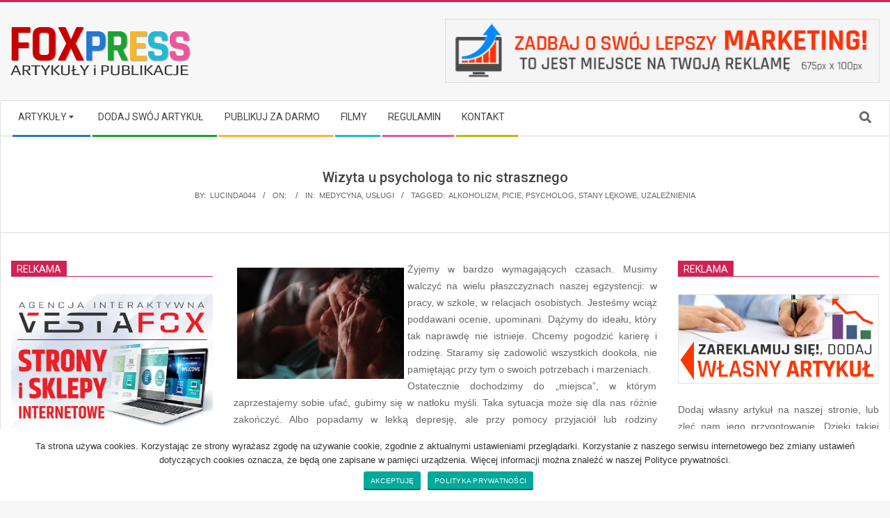

--- FILE ---
content_type: text/html; charset=UTF-8
request_url: http://foxpress.pl/uslugi/wizyta-u-psychologa-to-nic-strasznego/
body_size: 13824
content:
<!DOCTYPE html>
<html lang="pl-PL" class="no-js">

<head>
<meta charset="UTF-8" />
<title>Wizyta u psychologa to nic strasznego &#8211; FOXPRESS</title>
<meta name="viewport" content="width=device-width, initial-scale=1" />
<meta name="generator" content="Magazine Hoot 1.9.0" />
<link rel='dns-prefetch' href='//fonts.googleapis.com' />
<link rel='dns-prefetch' href='//s.w.org' />
<link rel="alternate" type="application/rss+xml" title="FOXPRESS &raquo; Kanał z wpisami" href="http://foxpress.pl/feed/" />
<link rel="alternate" type="application/rss+xml" title="FOXPRESS &raquo; Kanał z komentarzami" href="http://foxpress.pl/comments/feed/" />
<link rel="profile" href="http://gmpg.org/xfn/11" />
		<script>
			window._wpemojiSettings = {"baseUrl":"https:\/\/s.w.org\/images\/core\/emoji\/12.0.0-1\/72x72\/","ext":".png","svgUrl":"https:\/\/s.w.org\/images\/core\/emoji\/12.0.0-1\/svg\/","svgExt":".svg","source":{"concatemoji":"http:\/\/foxpress.pl\/wp-includes\/js\/wp-emoji-release.min.js?ver=5.4.18"}};
			/*! This file is auto-generated */
			!function(e,a,t){var n,r,o,i=a.createElement("canvas"),p=i.getContext&&i.getContext("2d");function s(e,t){var a=String.fromCharCode;p.clearRect(0,0,i.width,i.height),p.fillText(a.apply(this,e),0,0);e=i.toDataURL();return p.clearRect(0,0,i.width,i.height),p.fillText(a.apply(this,t),0,0),e===i.toDataURL()}function c(e){var t=a.createElement("script");t.src=e,t.defer=t.type="text/javascript",a.getElementsByTagName("head")[0].appendChild(t)}for(o=Array("flag","emoji"),t.supports={everything:!0,everythingExceptFlag:!0},r=0;r<o.length;r++)t.supports[o[r]]=function(e){if(!p||!p.fillText)return!1;switch(p.textBaseline="top",p.font="600 32px Arial",e){case"flag":return s([127987,65039,8205,9895,65039],[127987,65039,8203,9895,65039])?!1:!s([55356,56826,55356,56819],[55356,56826,8203,55356,56819])&&!s([55356,57332,56128,56423,56128,56418,56128,56421,56128,56430,56128,56423,56128,56447],[55356,57332,8203,56128,56423,8203,56128,56418,8203,56128,56421,8203,56128,56430,8203,56128,56423,8203,56128,56447]);case"emoji":return!s([55357,56424,55356,57342,8205,55358,56605,8205,55357,56424,55356,57340],[55357,56424,55356,57342,8203,55358,56605,8203,55357,56424,55356,57340])}return!1}(o[r]),t.supports.everything=t.supports.everything&&t.supports[o[r]],"flag"!==o[r]&&(t.supports.everythingExceptFlag=t.supports.everythingExceptFlag&&t.supports[o[r]]);t.supports.everythingExceptFlag=t.supports.everythingExceptFlag&&!t.supports.flag,t.DOMReady=!1,t.readyCallback=function(){t.DOMReady=!0},t.supports.everything||(n=function(){t.readyCallback()},a.addEventListener?(a.addEventListener("DOMContentLoaded",n,!1),e.addEventListener("load",n,!1)):(e.attachEvent("onload",n),a.attachEvent("onreadystatechange",function(){"complete"===a.readyState&&t.readyCallback()})),(n=t.source||{}).concatemoji?c(n.concatemoji):n.wpemoji&&n.twemoji&&(c(n.twemoji),c(n.wpemoji)))}(window,document,window._wpemojiSettings);
		</script>
		<style>
img.wp-smiley,
img.emoji {
	display: inline !important;
	border: none !important;
	box-shadow: none !important;
	height: 1em !important;
	width: 1em !important;
	margin: 0 .07em !important;
	vertical-align: -0.1em !important;
	background: none !important;
	padding: 0 !important;
}
</style>
	<link rel='stylesheet' id='wp-photo-text-slider-50-css'  href='http://foxpress.pl/wp-content/plugins/wp-photo-text-slider-50/wp-photo-text-slider-50.css?ver=5.4.18' media='all' />
<link rel='stylesheet' id='wp-block-library-css'  href='http://foxpress.pl/wp-includes/css/dist/block-library/style.min.css?ver=5.4.18' media='all' />
<link rel='stylesheet' id='contact-form-7-css'  href='http://foxpress.pl/wp-content/plugins/contact-form-7/includes/css/styles.css?ver=5.1.9' media='all' />
<link rel='stylesheet' id='cookie-notice-front-css'  href='http://foxpress.pl/wp-content/plugins/cookie-notice/css/front.min.css?ver=5.4.18' media='all' />
<link rel='stylesheet' id='pw-style-css'  href='http://foxpress.pl/wp-content/plugins/pisztu/style.css?ver=5.4.18' media='all' />
<link rel='stylesheet' id='thickbox.css-css'  href='http://foxpress.pl/wp-includes/js/thickbox/thickbox.css?ver=1.0' media='all' />
<link rel='stylesheet' id='responsiveslides-css'  href='http://foxpress.pl/wp-content/plugins/simple-responsive-slider/assets/css/responsiveslides.css?ver=5.4.18' media='all' />
<link rel='stylesheet' id='wp-date-remover-css'  href='http://foxpress.pl/wp-content/plugins/wp-date-remover/public/css/wp-date-remover-public.css?ver=1.0.0' media='all' />
<link rel='stylesheet' id='maghoot-google-fonts-css'  href='//fonts.googleapis.com/css?family=Roboto%3A400%2C500%2C700%7COswald%3A400%7COpen%2BSans%3A300%2C400%2C400i%2C500%2C600%2C700%2C700i%2C800&#038;subset=latin' media='all' />
<link rel='stylesheet' id='hybrid-gallery-css'  href='http://foxpress.pl/wp-content/themes/magazine-hoot/hybrid/css/gallery.min.css?ver=4.0.0' media='all' />
<link rel='stylesheet' id='font-awesome-css'  href='http://foxpress.pl/wp-content/themes/magazine-hoot/hybrid/extend/css/font-awesome.min.css?ver=5.0.10' media='all' />
<link rel='stylesheet' id='hybridextend-style-css'  href='http://foxpress.pl/wp-content/themes/magazine-hoot/style.min.css?ver=1.9.0' media='all' />
<style id='hybridextend-style-inline-css'>
.hgrid {max-width: 1380px;} a,.widget .view-all a:hover {color: #d22254;} a:hover {color: #9d193f;} .accent-typo,.cat-label {background: #d22254;color: #ffffff;} .cat-typo-112 {background: #2279d2;color: #ffffff;border-color: #2279d2;} .cat-typo-22 {background: #1aa331;color: #ffffff;border-color: #1aa331;} .cat-typo-173 {background: #f7b528;color: #ffffff;border-color: #f7b528;} .cat-typo-84 {background: #21bad5;color: #ffffff;border-color: #21bad5;} .cat-typo-256 {background: #ee559d;color: #ffffff;border-color: #ee559d;} .cat-typo-186 {background: #bcba08;color: #ffffff;border-color: #bcba08;} .cat-typo-62 {background: #2279d2;color: #ffffff;border-color: #2279d2;} .cat-typo-257 {background: #1aa331;color: #ffffff;border-color: #1aa331;} .cat-typo-63 {background: #f7b528;color: #ffffff;border-color: #f7b528;} .cat-typo-21 {background: #21bad5;color: #ffffff;border-color: #21bad5;} .cat-typo-1669 {background: #ee559d;color: #ffffff;border-color: #ee559d;} .cat-typo-215 {background: #bcba08;color: #ffffff;border-color: #bcba08;} .cat-typo-111 {background: #2279d2;color: #ffffff;border-color: #2279d2;} .cat-typo-64 {background: #1aa331;color: #ffffff;border-color: #1aa331;} .cat-typo-113 {background: #f7b528;color: #ffffff;border-color: #f7b528;} .cat-typo-20 {background: #21bad5;color: #ffffff;border-color: #21bad5;} .cat-typo-65 {background: #ee559d;color: #ffffff;border-color: #ee559d;} .cat-typo-123 {background: #bcba08;color: #ffffff;border-color: #bcba08;} .cat-typo-73 {background: #2279d2;color: #ffffff;border-color: #2279d2;} .cat-typo-122 {background: #1aa331;color: #ffffff;border-color: #1aa331;} .cat-typo-11 {background: #f7b528;color: #ffffff;border-color: #f7b528;} .cat-typo-66 {background: #21bad5;color: #ffffff;border-color: #21bad5;} .cat-typo-17 {background: #ee559d;color: #ffffff;border-color: #ee559d;} .cat-typo-13 {background: #bcba08;color: #ffffff;border-color: #bcba08;} .cat-typo-1 {background: #2279d2;color: #ffffff;border-color: #2279d2;} .cat-typo-184 {background: #1aa331;color: #ffffff;border-color: #1aa331;} .cat-typo-1092 {background: #f7b528;color: #ffffff;border-color: #f7b528;} .cat-typo-72 {background: #21bad5;color: #ffffff;border-color: #21bad5;} .cat-typo-14 {background: #ee559d;color: #ffffff;border-color: #ee559d;} .cat-typo-185 {background: #bcba08;color: #ffffff;border-color: #bcba08;} .cat-typo-12 {background: #2279d2;color: #ffffff;border-color: #2279d2;} .cat-typo-67 {background: #1aa331;color: #ffffff;border-color: #1aa331;} .cat-typo-1670 {background: #f7b528;color: #ffffff;border-color: #f7b528;} .cat-typo-68 {background: #21bad5;color: #ffffff;border-color: #21bad5;} .cat-typo-69 {background: #ee559d;color: #ffffff;border-color: #ee559d;} .cat-typo-183 {background: #bcba08;color: #ffffff;border-color: #bcba08;} .cat-typo-70 {background: #2279d2;color: #ffffff;border-color: #2279d2;} .cat-typo-71 {background: #1aa331;color: #ffffff;border-color: #1aa331;} .cat-typo-1439 {background: #f7b528;color: #ffffff;border-color: #f7b528;} .invert-typo {color: #ffffff;} .enforce-typo {background: #ffffff;} input[type="submit"], #submit, .button {background: #d22254;color: #ffffff;} input[type="submit"]:hover, #submit:hover, .button:hover, input[type="submit"]:focus, #submit:focus, .button:focus {background: #9d193f;color: #ffffff;} h1, h2, h3, h4, h5, h6, .title, .titlefont {text-transform: none;} body {background-color: #f7f7f7;border-color: #d22254;} #topbar, #main.main, #header-supplementary,.sub-footer {background: #ffffff;} #site-title {text-transform: uppercase;} .site-logo-with-icon #site-title i {font-size: 50px;} .site-logo-mixed-image img {max-width: 200px;} .site-title-line b, .site-title-line em, .site-title-line strong {color: #d22254;} .menu-items > li.current-menu-item > a, .menu-items > li.current-menu-ancestor > a, .menu-items > li:hover > a,.sf-menu ul li:hover > a, .sf-menu ul li.current-menu-ancestor > a, .sf-menu ul li.current-menu-item > a {color: #d22254;} .menu-highlight > li:nth-child(1) {color: #2279d2;border-color: #2279d2;} .menu-highlight > li:nth-child(2) {color: #1aa331;border-color: #1aa331;} .menu-highlight > li:nth-child(3) {color: #f7b528;border-color: #f7b528;} .menu-highlight > li:nth-child(4) {color: #21bad5;border-color: #21bad5;} .menu-highlight > li:nth-child(5) {color: #ee559d;border-color: #ee559d;} .menu-highlight > li:nth-child(6) {color: #bcba08;border-color: #bcba08;} .entry-footer .entry-byline {color: #d22254;} .more-link {border-color: #d22254;color: #d22254;} .more-link a {background: #d22254;color: #ffffff;} .more-link a:hover {background: #9d193f;color: #ffffff;} .lSSlideOuter .lSPager.lSpg > li:hover a, .lSSlideOuter .lSPager.lSpg > li.active a {background-color: #d22254;} .frontpage-area.module-bg-accent {background-color: #d22254;} .widget-title > span.accent-typo {border-color: #d22254;} .content-block-style3 .content-block-icon {background: #ffffff;} .content-block-icon i {color: #d22254;} .icon-style-circle, .icon-style-square {border-color: #d22254;} .content-block-column .more-link a {color: #d22254;} .content-block-column .more-link a:hover {color: #ffffff;} #infinite-handle span,.lrm-form a.button, .lrm-form button, .lrm-form button[type=submit], .lrm-form #buddypress input[type=submit], .lrm-form input[type=submit] {background: #d22254;color: #ffffff;}
</style>
<script src='http://foxpress.pl/wp-includes/js/jquery/jquery.js?ver=1.12.4-wp'></script>
<script src='http://foxpress.pl/wp-includes/js/jquery/jquery-migrate.min.js?ver=1.4.1'></script>
<script src='http://foxpress.pl/wp-content/plugins/wp-photo-text-slider-50/js/jquery.cycle.all.latest.js?ver=5.4.18'></script>
<script src='http://foxpress.pl/wp-content/plugins/simple-responsive-slider/assets/js/responsiveslides.min.js?ver=5.4.18'></script>
<script src='http://foxpress.pl/wp-content/plugins/wonderplugin-gallery/engine/wonderplugingallery.js?ver=11.7'></script>
<script src='http://foxpress.pl/wp-content/plugins/wp-date-remover/public/js/wp-date-remover-public.js?ver=1.0.0'></script>
<script src='http://foxpress.pl/wp-content/themes/magazine-hoot/js/modernizr.custom.min.js?ver=2.8.3'></script>
<link rel='https://api.w.org/' href='http://foxpress.pl/wp-json/' />
<link rel="EditURI" type="application/rsd+xml" title="RSD" href="http://foxpress.pl/xmlrpc.php?rsd" />
<link rel="wlwmanifest" type="application/wlwmanifest+xml" href="http://foxpress.pl/wp-includes/wlwmanifest.xml" /> 
<meta name="generator" content="WordPress 5.4.18" />
<link rel="canonical" href="http://foxpress.pl/uslugi/wizyta-u-psychologa-to-nic-strasznego/" />
<link rel='shortlink' href='http://foxpress.pl/?p=3623' />
<link rel="alternate" type="application/json+oembed" href="http://foxpress.pl/wp-json/oembed/1.0/embed?url=http%3A%2F%2Ffoxpress.pl%2Fuslugi%2Fwizyta-u-psychologa-to-nic-strasznego%2F" />
<link rel="alternate" type="text/xml+oembed" href="http://foxpress.pl/wp-json/oembed/1.0/embed?url=http%3A%2F%2Ffoxpress.pl%2Fuslugi%2Fwizyta-u-psychologa-to-nic-strasznego%2F&#038;format=xml" />
<script>
var basePrice = 100.00;
var linkPrice = 20.00;
var catPrice = 10.00;
var odnosniki = 0;
var kategorie = 0;

</script>
	<script type="text/javascript">
	jQuery(document).ready(function($) {
		$(function() {
			$(".rslides").responsiveSlides({
			  auto: true,             // Boolean: Animate automatically, true or false
			  speed: 1000,            // Integer: Speed of the transition, in milliseconds
			  timeout: 4000,          // Integer: Time between slide transitions, in milliseconds
			  pager: false,           // Boolean: Show pager, true or false
			  nav: false,             // Boolean: Show navigation, true or false
			  random: false,          // Boolean: Randomize the order of the slides, true or false
			  pause: false,           // Boolean: Pause on hover, true or false
			  pauseControls: false,    // Boolean: Pause when hovering controls, true or false
			  prevText: "Back",   // String: Text for the "previous" button
			  nextText: "Next",       // String: Text for the "next" button
			  maxwidth: "600",           // Integer: Max-width of the slideshow, in pixels
			  navContainer: "",       // Selector: Where controls should be appended to, default is after the 'ul'
			  manualControls: "",     // Selector: Declare custom pager navigation
			  namespace: "rslides",   // String: Change the default namespace used
			  before: function(){},   // Function: Before callback
			  after: function(){}     // Function: After callback
			});
		});
	 });
	</script>
	      <!-- WP bannerize Custom CSS -->
      <style type="text/css">
				</style>
      <!-- WP bannerize Custom CSS -->
    <meta name="generator" content="Youtube Showcase v3.2.6 - https://emdplugins.com" />
<link rel="icon" href="http://foxpress.pl/wp-content/uploads/2019/01/cropped-favicon-foxpress-32x32.png" sizes="32x32" />
<link rel="icon" href="http://foxpress.pl/wp-content/uploads/2019/01/cropped-favicon-foxpress-192x192.png" sizes="192x192" />
<link rel="apple-touch-icon" href="http://foxpress.pl/wp-content/uploads/2019/01/cropped-favicon-foxpress-180x180.png" />
<meta name="msapplication-TileImage" content="http://foxpress.pl/wp-content/uploads/2019/01/cropped-favicon-foxpress-270x270.png" />
</head>

<body class="wordpress ltr pl pl-pl parent-theme y2026 m01 d21 h03 wednesday logged-out wp-custom-logo singular singular-post singular-post-3623 post-template-default cookies-not-set" dir="ltr" itemscope="itemscope" itemtype="https://schema.org/Blog">

	
	<a href="#main" class="screen-reader-text">Skip to content</a>

	
	<div id="page-wrapper" class=" hgrid site-boxed page-wrapper sitewrap-narrow-left-right sidebarsN sidebars2 maghoot-cf7-style maghoot-mapp-style maghoot-jetpack-style">

		
		<header id="header" class="site-header header-layout-primary-widget-area header-layout-secondary-bottom" role="banner" itemscope="itemscope" itemtype="https://schema.org/WPHeader">

			
			<div id="header-primary" class=" header-part header-primary-widget-area">
				<div class="hgrid">
					<div class="table hgrid-span-12">
							<div id="branding" class="site-branding branding table-cell-mid">
		<div id="site-logo" class="site-logo-image">
			<div id="site-logo-image" ><div id="site-title" class="site-title" itemprop="headline"><a href="http://foxpress.pl/" class="custom-logo-link" rel="home"><img width="261" height="71" src="http://foxpress.pl/wp-content/uploads/2019/01/cropped-logo-foxpress.png" class="custom-logo" alt="FOXPRESS" /></a></div></div>		</div>
	</div><!-- #branding -->
	<div id="header-aside" class=" header-aside table-cell-mid  header-aside-widget-area">	<div class="header-sidebar  inline-nav hgrid-stretch">
				<aside id="sidebar-header-sidebar" class="sidebar sidebar-header-sidebar" role="complementary" itemscope="itemscope" itemtype="https://schema.org/WPSideBar">
			<section id="media_image-8" class="widget widget_media_image"><img width="675" height="99" src="http://foxpress.pl/wp-content/uploads/2019/01/baner-pasek-gora.jpg" class="image wp-image-6086  attachment-full size-full" alt="" style="max-width: 100%; height: auto;" srcset="http://foxpress.pl/wp-content/uploads/2019/01/baner-pasek-gora.jpg 675w, http://foxpress.pl/wp-content/uploads/2019/01/baner-pasek-gora-300x44.jpg 300w, http://foxpress.pl/wp-content/uploads/2019/01/baner-pasek-gora-465x68.jpg 465w" sizes="(max-width: 675px) 100vw, 675px" /></section>		</aside>
			</div>
	</div>					</div>
				</div>
			</div>

					<div id="header-supplementary" class=" header-part header-supplementary-bottom header-supplementary-left  menu-side">
			<div class="hgrid">
				<div class="hgrid-span-12">
					<div class="navarea-table  table"><div class="menu-nav-box  table-cell-mid">	<div class="screen-reader-text">Secondary Navigation Menu</div>
	<nav id="menu-secondary" class="menu menu-secondary nav-menu mobilemenu-fixed mobilesubmenu-click" role="navigation" itemscope="itemscope" itemtype="https://schema.org/SiteNavigationElement">
		<div class="menu-toggle"><span class="menu-toggle-text">Menu</span><i class="fas fa-bars"></i></div>

		<ul id="menu-secondary-items" class="menu-items sf-menu menu menu-highlight"><li id="menu-item-5686" class="menu-item menu-item-type-post_type menu-item-object-page current_page_parent menu-item-has-children menu-item-5686"><a href="http://foxpress.pl/artykuly/"><span class="menu-title">ARTYKUŁY</span></a>
<ul class="sub-menu">
	<li id="menu-item-6233" class="menu-item menu-item-type-post_type menu-item-object-post menu-item-6233 menu-item-parent-archive"><a href="http://foxpress.pl/turystyka/prywatny-wynajem-apartamentow-krakow/"><span class="menu-title">Prywatny wynajem apartamentów Kraków</span></a></li>
	<li id="menu-item-6101" class="menu-item menu-item-type-post_type menu-item-object-post menu-item-6101 menu-item-parent-archive"><a href="http://foxpress.pl/uslugi/zdjecia-z-drona/"><span class="menu-title">Zdjęcia z Drona</span></a></li>
	<li id="menu-item-6190" class="menu-item menu-item-type-post_type menu-item-object-post menu-item-6190 menu-item-parent-archive"><a href="http://foxpress.pl/uslugi/kurs-dla-pracownikow-ochrony/"><span class="menu-title">Kurs dla Pracowników Ochrony</span></a></li>
	<li id="menu-item-6034" class="menu-item menu-item-type-post_type menu-item-object-post menu-item-6034 menu-item-parent-archive"><a href="http://foxpress.pl/medycyna/urologia-i-urodynamika/"><span class="menu-title">Urologia i Urodynamika</span></a></li>
	<li id="menu-item-6035" class="menu-item menu-item-type-post_type menu-item-object-post menu-item-6035 menu-item-parent-archive"><a href="http://foxpress.pl/uslugi/jadwiga-szkaradek-medycyna-estetyczna/"><span class="menu-title">Jadwiga Szkaradek Medycyna Estetyczna</span></a></li>
</ul>
</li>
<li id="menu-item-5689" class="menu-item menu-item-type-post_type menu-item-object-page menu-item-5689"><a href="http://foxpress.pl/dodaj_swoj_artykul/"><span class="menu-title">DODAJ SWÓJ ARTYKUŁ</span></a></li>
<li id="menu-item-6242" class="menu-item menu-item-type-custom menu-item-object-custom menu-item-6242"><a title="PUBLIKUJ ZA DARMO" href="http://testuj.org/publikuj-za-darmo.html"><span class="menu-title">PUBLIKUJ ZA DARMO</span></a></li>
<li id="menu-item-6044" class="menu-item menu-item-type-post_type menu-item-object-page menu-item-6044"><a href="http://foxpress.pl/filmy/"><span class="menu-title">FILMY</span></a></li>
<li id="menu-item-5687" class="menu-item menu-item-type-post_type menu-item-object-page menu-item-5687"><a href="http://foxpress.pl/regulamin/"><span class="menu-title">REGULAMIN</span></a></li>
<li id="menu-item-5691" class="menu-item menu-item-type-post_type menu-item-object-page menu-item-5691"><a href="http://foxpress.pl/kontakt/"><span class="menu-title">KONTAKT</span></a></li>
</ul>
	</nav><!-- #menu-secondary -->
	</div><div class="menu-side-box  table-cell-mid inline-nav social-icons-invert"><section id="hoot-social-icons-widget-2" class="widget widget_hoot-social-icons-widget"></section><section id="search-6" class="widget widget_search"><div class="searchbody"><form method="get" class="searchform" action="http://foxpress.pl/" ><label for="s" class="screen-reader-text">Search</label><i class="fas fa-search"></i><input type="text" class="searchtext" name="s" placeholder="Type Search Term &hellip;" value="" /><input type="submit" class="submit forcehide" name="submit" value="Search" /><span class="js-search-placeholder"></span></form></div><!-- /searchbody --></section></div></div>				</div>
			</div>
		</div>
		
		</header><!-- #header -->

		
		<div id="main" class=" main">
			

				<div id="loop-meta" class=" loop-meta-wrap pageheader-bg-default">
					<div class="hgrid">

						<div class=" loop-meta  hgrid-span-12" itemscope="itemscope" itemtype="https://schema.org/WebPageElement">
							<div class="entry-header">

																<h1 class=" loop-title entry-title" itemprop="headline">Wizyta u psychologa to nic strasznego</h1>

								<div class=" loop-description" itemprop="text"><div class="entry-byline"> <div class="entry-byline-block entry-byline-author"> <span class="entry-byline-label">By:</span> <span class="entry-author" itemprop="author" itemscope="itemscope" itemtype="https://schema.org/Person"><a href="http://foxpress.pl/author/lucinda044/" title="Wpisy od lucinda044" rel="author" class="url fn n" itemprop="url"><span itemprop="name">lucinda044</span></a></span> </div> <div class="entry-byline-block entry-byline-date"> <span class="entry-byline-label">On:</span> <time class="entry-published updated" itemprop="datePublished"></time> </div> <div class="entry-byline-block entry-byline-cats"> <span class="entry-byline-label">In:</span> <a href="http://foxpress.pl/category/medycyna/" rel="category tag">Medycyna</a>, <a href="http://foxpress.pl/category/uslugi/" rel="category tag">Usługi</a> </div> <div class="entry-byline-block entry-byline-tags"> <span class="entry-byline-label">Tagged:</span> <a href="http://foxpress.pl/tag/alkoholizm/" rel="tag">alkoholizm</a>, <a href="http://foxpress.pl/tag/picie/" rel="tag">picie</a>, <a href="http://foxpress.pl/tag/psycholog/" rel="tag">psycholog</a>, <a href="http://foxpress.pl/tag/stany-lekowe/" rel="tag">stany lękowe</a>, <a href="http://foxpress.pl/tag/uzaleznienia/" rel="tag">uzależnienia</a> </div><span class="entry-publisher" itemprop="publisher" itemscope="itemscope" itemtype="https://schema.org/Organization"><meta itemprop="name" content="FOXPRESS"><span itemprop="logo" itemscope itemtype="https://schema.org/ImageObject"><meta itemprop="url" content="http://foxpress.pl/wp-content/uploads/2019/01/cropped-logo-foxpress.png"><meta itemprop="width" content="261"><meta itemprop="height" content="71"></span></span></div><!-- .entry-byline --></div><!-- .loop-description -->
							</div><!-- .entry-header -->
						</div><!-- .loop-meta -->

					</div>
				</div>

			
<div class="hgrid main-content-grid">

	
	<main id="content" class="content  hgrid-span-6 has-sidebar layout-narrow-left-right " role="main">

		<div class="entry-featured-img-wrap"></div>
			<div id="content-wrap">

				
	<article id="post-3623" class="entry author-lucinda044 post-3623 post type-post status-publish format-standard category-medycyna category-uslugi tag-alkoholizm tag-picie tag-psycholog tag-stany-lekowe tag-uzaleznienia" itemscope="itemscope" itemtype="https://schema.org/BlogPosting" itemprop="blogPost">

		<div class="entry-content" itemprop="articleBody">

			<div class="entry-the-content">
				<p style="text-align: justify;"><img class="alignleft size-full wp-image-3815" style="margin-left: 5px; margin-right: 5px;" title="ZD1016" src="http://foxpress.pl/wp-content/uploads/2012/07/ZD1016.jpg" alt="" width="240" height="165" />Żyjemy w bardzo wymagających czasach. Musimy walczyć na wielu płaszczyznach naszej egzystencji: w pracy, w szkole, w relacjach osobistych. Jesteśmy wciąż poddawani ocenie, upominani. Dążymy do ideału, który tak naprawdę nie istnieje. Chcemy pogodzić karierę i rodzinę. Staramy się zadowolić wszystkich dookoła, nie pamiętając przy tym o swoich potrzebach i marzeniach.<br />
<span id="more-3623"></span>Ostatecznie dochodzimy do „miejsca”, w którym zaprzestajemy sobie ufać, gubimy się w natłoku myśli. Taka sytuacja może się dla nas różnie zakończyć. Albo popadamy w lekką depresję, ale przy pomocy przyjaciół lub rodziny odnajdujemy zapał do dalszego działania, albo całkowicie się poddajemy. Wyciągamy wtedy rękę po alkohol, kokainę, wdajemy się w skomplikowane związki. Zajmujemy się czymkolwiek, by nie myśleć o nurtującej nas pustce i uczuciu niepewności. W takich sytuacjach wymagana jest pomoc psychologa. Jeżeli wstydzimy lub obawiamy się iść bezpośrednio do przychodni lekarskiej, zawsze możemy skorzystać z internetu. Wpisując w wyszukiwarce zwrot <a href="http://www.gabinetpsychologiczny.info.pl/">psycholog Warszawa</a>, dostaniemy obszerną listę specjalistów, którzy profesjonalnie doradzają i pomagają w walce z uzależnieniami.<br />
Mamy wtedy chwilę na spokojne zastanowienie się, komu powierzymy nasze zmartwienia. Poza tym coraz więcej placówek oferuje konsultacje także przez e-mail. I mimo że lekarz nie zdiagnozuje w ten sposób pacjenta, to jednak ma okazję z nim porozmawiać i nakłonić do wizyty w przychodni. Taka rozmowa jest często bardzo istotna, ponieważ osoba walcząca się z uzależnieniem lub popadająca w różne stany lękowe, krępuje się swoich dolegliwości, albo wręcz odwrotnie, twierdzi, że wszystko jest okej. Lekarz może uzmysłowić pacjentowi pewne kwestie i pomóc odkryć przyczynę wszystkich problemów. W gabinecie leczony nie musi lękać się jakiegokolwiek oceniania i krytyki.</p>
<p style='text-align:left'>&copy; 2012, <a href='http://foxpress.pl'>lucinda044</a>. Wszystkie prawa zastrzeżone. </p>			</div>
					</div><!-- .entry-content -->

		<div class="screen-reader-text" itemprop="datePublished" itemtype="https://schema.org/Date"></div>

		
	</article><!-- .entry -->


			</div><!-- #content-wrap -->

			
	<div class="loop-nav">
		<div class="prev">Previous Post: <a href="http://foxpress.pl/biznes/informacja-w-biznesie/" rel="prev">Informacja w biznesie</a></div>		<div class="next">Next Post: <a href="http://foxpress.pl/medycyna/napieciowe-dolegliwosci-bolowe-glowy-rozpoznawanie/" rel="next">Napięciowe dolegliwości bólowe głowy &#8211; rozpoznawanie</a></div>	</div><!-- .loop-nav -->


	</main><!-- #content -->

	
	
	<aside id="sidebar-primary" class="sidebar sidebar-primary hgrid-span-3 layout-narrow-left-right " role="complementary" itemscope="itemscope" itemtype="https://schema.org/WPSideBar">

		<section id="custom_html-4" class="widget_text widget widget_custom_html"><h3 class="widget-title"><span class="accent-typo">RELKAMA</span></h3><div class="textwidget custom-html-widget"><p>
<a href="https://www.vestafox.com" rel="nofollow noopener noreferrer" target="_blank" title="Strony i Sklepy Internetowe"><img alt="" src="http://provesta.home.pl/banerynew/vestafox-poziom.jpg" style="width: 100%; height: 100%" /></a>
</p>
<p style="text-align: justify;">Chcesz wykonać stronę lub sklep internetowy?, potrzebujesz zamówić aplikacje dedykowaną pod swoje wymagania?, szukasz informatyków gotowych podjąć się trudnych wyzwań... zadzwoń do nas!</p></div></section><section id="categories-7" class="widget widget_categories"><h3 class="widget-title"><span class="accent-typo">Kategorie</span></h3>		<ul>
				<li class="cat-item cat-item-112"><a href="http://foxpress.pl/category/biologia/">Biologia</a> (2)
</li>
	<li class="cat-item cat-item-22"><a href="http://foxpress.pl/category/biznes/">Biznes</a> (36)
</li>
	<li class="cat-item cat-item-173"><a href="http://foxpress.pl/category/bizuteria/">Biżuteria</a> (3)
</li>
	<li class="cat-item cat-item-84"><a href="http://foxpress.pl/category/budownictwo/">Budownictwo</a> (30)
</li>
	<li class="cat-item cat-item-256"><a href="http://foxpress.pl/category/dla-domu/">Dla domu</a> (24)
</li>
	<li class="cat-item cat-item-186"><a href="http://foxpress.pl/category/dla-dziecka/">Dla dziecka</a> (3)
</li>
	<li class="cat-item cat-item-62"><a href="http://foxpress.pl/category/elektronika/">Elektronika</a> (4)
</li>
	<li class="cat-item cat-item-257"><a href="http://foxpress.pl/category/elektryka/">Elektryka</a> (5)
</li>
	<li class="cat-item cat-item-63"><a href="http://foxpress.pl/category/finanse/">Finanse</a> (40)
</li>
	<li class="cat-item cat-item-21"><a href="http://foxpress.pl/category/firmy/">Firmy</a> (27)
</li>
	<li class="cat-item cat-item-1669"><a href="http://foxpress.pl/category/fotografia-i-film/">Fotografia i film</a> (6)
</li>
	<li class="cat-item cat-item-215"><a href="http://foxpress.pl/category/gastronomia/">Gastronomia</a> (4)
</li>
	<li class="cat-item cat-item-111"><a href="http://foxpress.pl/category/historia/">Historia</a> (2)
</li>
	<li class="cat-item cat-item-64"><a href="http://foxpress.pl/category/hobby-rozrywka/">Hobby, rozrywka</a> (29)
</li>
	<li class="cat-item cat-item-113"><a href="http://foxpress.pl/category/informacje/">Informacje</a> (17)
</li>
	<li class="cat-item cat-item-20"><a href="http://foxpress.pl/category/internet/">Internet</a> (13)
</li>
	<li class="cat-item cat-item-65"><a href="http://foxpress.pl/category/komputery/">Komputery</a> (2)
</li>
	<li class="cat-item cat-item-123"><a href="http://foxpress.pl/category/kosmetyki/">Kosmetyki</a> (1)
</li>
	<li class="cat-item cat-item-73"><a href="http://foxpress.pl/category/medycyna/">Medycyna</a> (27)
</li>
	<li class="cat-item cat-item-122"><a href="http://foxpress.pl/category/moda/">Moda</a> (22)
</li>
	<li class="cat-item cat-item-11"><a href="http://foxpress.pl/category/motoryzacja/">Motoryzacja</a> (34)
</li>
	<li class="cat-item cat-item-66"><a href="http://foxpress.pl/category/nauka/">Nauka</a> (13)
</li>
	<li class="cat-item cat-item-17"><a href="http://foxpress.pl/category/nieruchomosci/">Nieruchomości</a> (5)
</li>
	<li class="cat-item cat-item-13"><a href="http://foxpress.pl/category/odziez/">Odzież</a> (16)
</li>
	<li class="cat-item cat-item-1"><a href="http://foxpress.pl/category/ogolna/">Ogólna</a> (3)
</li>
	<li class="cat-item cat-item-184"><a href="http://foxpress.pl/category/porady/">Porady</a> (14)
</li>
	<li class="cat-item cat-item-1092"><a href="http://foxpress.pl/category/prawo/">Prawo</a> (4)
</li>
	<li class="cat-item cat-item-72"><a href="http://foxpress.pl/category/produkty/">Produkty</a> (10)
</li>
	<li class="cat-item cat-item-14"><a href="http://foxpress.pl/category/przemysl/">Przemysł</a> (6)
</li>
	<li class="cat-item cat-item-185"><a href="http://foxpress.pl/category/przyroda/">Przyroda</a> (2)
</li>
	<li class="cat-item cat-item-12"><a href="http://foxpress.pl/category/reklama/">Reklama</a> (10)
</li>
	<li class="cat-item cat-item-67"><a href="http://foxpress.pl/category/sklepy/">Sklepy</a> (3)
</li>
	<li class="cat-item cat-item-1670"><a href="http://foxpress.pl/category/slub-i-wesele/">Ślub i wesele</a> (6)
</li>
	<li class="cat-item cat-item-68"><a href="http://foxpress.pl/category/sport/">Sport</a> (12)
</li>
	<li class="cat-item cat-item-69"><a href="http://foxpress.pl/category/sztuka/">Sztuka</a> (1)
</li>
	<li class="cat-item cat-item-183"><a href="http://foxpress.pl/category/technologie/">Technologie</a> (10)
</li>
	<li class="cat-item cat-item-70"><a href="http://foxpress.pl/category/turystyka/">Turystyka</a> (24)
</li>
	<li class="cat-item cat-item-71"><a href="http://foxpress.pl/category/uslugi/">Usługi</a> (32)
</li>
	<li class="cat-item cat-item-1439"><a href="http://foxpress.pl/category/zdrowie/">Zdrowie</a> (11)
</li>
		</ul>
			</section><section id="custom_html-3" class="widget_text widget widget_custom_html"><div class="textwidget custom-html-widget"><p>
<a href="https://filmzdrona.pl" rel="nofollow noopener noreferrer" target="_blank" title="Zdjęcia i Filmy z Drona"><img alt="" src="http://provesta.home.pl/banerynew/filmzdrona-poziom.jpg" style="width: 100%; height: 100%" /></a>
</p>
<p style="text-align: justify;">Potrzebujesz nakrecić film z drona?, zadzwoń do nas!. Realizujemy filmy i zdjęcia z drona, kręcimy uroczystości rodzinne, oraz przygotowujemy spoty i filmy reklamowe dla firm.</p></div></section><section id="wp_ara_widget_random_posts-7" class="widget wp_ara_widget_random_posts"><h3 class="widget-title"><span class="accent-typo">Losowe Publikacje</span></h3><ul>
<li><a href="http://foxpress.pl/informacje/w-czym-na-bal-sylwestrowy/">W czym na Bal Sylwestrowy?</a></li>
<li><a href="http://foxpress.pl/nauka/rozliczenie-tlumaczenia-przez-biuro-tlumaczen/">Rozliczenie tłumaczenia przez biuro tłumaczeń</a></li>
<li><a href="http://foxpress.pl/odziez/sukienki-na-lato/">Sukienki na Lato</a></li>
<li><a href="http://foxpress.pl/finanse/kredyt-hipoteczny-co-trzeba-wiedziec/">Kredyt hipoteczny - co trzeba wiedzieć?</a></li>
<li><a href="http://foxpress.pl/finanse/analiza-rodzajow-lokat-bankowych/">Analiza rodzajów lokat bankowych</a></li>
</ul>
</section><section id="custom_html-8" class="widget_text widget widget_custom_html"><div class="textwidget custom-html-widget"><p>
<a href="https://promofox.pl" rel="nofollow noopener noreferrer" target="_blank" title="Druk, Banery, Reklamy"><img alt="" src="http://provesta.home.pl/banerynew/promofox-poziom.jpg" style="width: 100%; height: 100%" /></a>
</p>
<p style="text-align: justify;">Wykonujemy banery i tablice reklamowe, oklejanie witryn sklepowych, szyldy i kasetony dla biur i sklepów, oraz kompleksowy druk materiałów reklamowych.</p></div></section>
	</aside><!-- #sidebar-primary -->

	
		<aside id="sidebar-secondary" class="sidebar sidebar-secondary hgrid-span-3 layout-narrow-left-right " role="complementary" itemscope="itemscope" itemtype="https://schema.org/WPSideBar">

			<section id="custom_html-2" class="widget_text widget widget_custom_html"><h3 class="widget-title"><span class="accent-typo">Reklama</span></h3><div class="textwidget custom-html-widget"><p><a href="http://foxpress.pl/dodaj_swoj_artykul/" target="_self" title="dodaj swój artykuł" rel="noopener noreferrer"><img alt="" src="http://provesta.home.pl/banerynew/wlasny-artykul-prawy.jpg" style="height:100%; width:100%" /></a></p>

<p style="text-align: justify;">Dodaj własny artykuł na naszej stronie, lub zleć nam jego przygotowanie. Dzięki takiej publikacji będziesz m&oacute;gł zaprezentować swoje produkty i usługi szerszej grupie odbiorc&oacute;w!.</p></div></section><section id="nav_menu-6" class="widget widget_nav_menu"><h3 class="widget-title"><span class="accent-typo">Wybrane Publikacje</span></h3><div class="menu-wybrane-container"><ul id="menu-wybrane" class="menu"><li id="menu-item-6189" class="menu-item menu-item-type-post_type menu-item-object-post menu-item-6189 menu-item-parent-archive"><a href="http://foxpress.pl/uslugi/kurs-dla-pracownikow-ochrony/"><span class="menu-title">Kurs dla Pracowników Ochrony</span></a></li>
<li id="menu-item-6102" class="menu-item menu-item-type-post_type menu-item-object-post menu-item-6102 menu-item-parent-archive"><a href="http://foxpress.pl/uslugi/zdjecia-z-drona/"><span class="menu-title">Zdjęcia z Drona</span></a></li>
<li id="menu-item-6028" class="menu-item menu-item-type-post_type menu-item-object-post menu-item-6028 menu-item-parent-archive"><a href="http://foxpress.pl/medycyna/urologia-i-urodynamika/"><span class="menu-title">Urologia i Urodynamika</span></a></li>
<li id="menu-item-6033" class="menu-item menu-item-type-post_type menu-item-object-post menu-item-6033 menu-item-parent-archive"><a href="http://foxpress.pl/uslugi/jadwiga-szkaradek-medycyna-estetyczna/"><span class="menu-title">Jadwiga Szkaradek Medycyna Estetyczna</span></a></li>
<li id="menu-item-6234" class="menu-item menu-item-type-post_type menu-item-object-post menu-item-6234 menu-item-parent-archive"><a href="http://foxpress.pl/turystyka/prywatny-wynajem-apartamentow-krakow/"><span class="menu-title">Prywatny wynajem apartamentów Kraków</span></a></li>
</ul></div></section><section id="hoot-post-grid-widget-4" class="widget widget_hoot-post-grid-widget">
<div class="post-grid-widget">

	
	<div class="post-grid-columns">
		
					<div class="post-gridunit hcolumn-2-2 post-gridunit-size2 visual-img" data-unitsize="2" data-columns="2" >

												<div class="post-gridunit-image" style="background-image:url(http://foxpress.pl/wp-content/uploads/2019/09/luxuryapartments-foxpress-695x453.jpg);">
							<div class="entry-featured-img-wrap"><img width="695" height="453" src="http://foxpress.pl/wp-content/uploads/2019/09/luxuryapartments-foxpress-695x453.jpg" class="attachment-hoot-preview-large  post-gridunit-img wp-post-image" alt="" itemscope="" srcset="http://foxpress.pl/wp-content/uploads/2019/09/luxuryapartments-foxpress-695x453.jpg 695w, http://foxpress.pl/wp-content/uploads/2019/09/luxuryapartments-foxpress-300x196.jpg 300w, http://foxpress.pl/wp-content/uploads/2019/09/luxuryapartments-foxpress-768x501.jpg 768w, http://foxpress.pl/wp-content/uploads/2019/09/luxuryapartments-foxpress-465x303.jpg 465w, http://foxpress.pl/wp-content/uploads/2019/09/luxuryapartments-foxpress.jpg 800w" sizes="(max-width: 695px) 100vw, 695px" itemprop="image" /></div>						</div>

						<div class="post-gridunit-bg"><a href="http://foxpress.pl/turystyka/prywatny-wynajem-apartamentow-krakow/" class="post-gridunit-imglink"></a></div>
						<div class="post-gridunit-cat cat-label cat-typo cat-typo-70"><a href="http://foxpress.pl/category/turystyka/">Turystyka</a></div>						<div class="post-gridunit-content">
															<h4 class="post-gridunit-title"><a href="http://foxpress.pl/turystyka/prywatny-wynajem-apartamentow-krakow/" class="post-gridunit-link">Prywatny wynajem apartamentów Kraków</a></h4>
																						<div class="post-gridunit-subtitle small">
									<div class="entry-byline"> <div class="entry-byline-block entry-byline-author"> <span class="entry-byline-label">By:</span> <span class="entry-author" itemprop="author" itemscope="itemscope" itemtype="https://schema.org/Person"><a href="http://foxpress.pl/author/vestafox/" title="Wpisy od admin" rel="author" class="url fn n" itemprop="url"><span itemprop="name">admin</span></a></span> </div> <div class="entry-byline-block entry-byline-date"> <span class="entry-byline-label">On:</span> <time class="entry-published updated" itemprop="datePublished"></time> </div><span class="entry-publisher" itemprop="publisher" itemscope="itemscope" itemtype="https://schema.org/Organization"><meta itemprop="name" content="FOXPRESS"><span itemprop="logo" itemscope itemtype="https://schema.org/ImageObject"><meta itemprop="url" content="http://foxpress.pl/wp-content/uploads/2019/01/cropped-logo-foxpress.png"><meta itemprop="width" content="261"><meta itemprop="height" content="71"></span></span></div><!-- .entry-byline -->								</div>
													</div>

					</div>
					<div class="post-gridunit hcolumn-1-2 post-gridunit-size1 visual-img" data-unitsize="1" data-columns="2" >

												<div class="post-gridunit-image" style="background-image:url(http://foxpress.pl/wp-content/uploads/2019/03/prezent-na-urodziny-695x391.jpg);">
							<div class="entry-featured-img-wrap"><img width="695" height="391" src="http://foxpress.pl/wp-content/uploads/2019/03/prezent-na-urodziny-695x391.jpg" class="attachment-hoot-preview-large  post-gridunit-img wp-post-image" alt="" itemscope="" srcset="http://foxpress.pl/wp-content/uploads/2019/03/prezent-na-urodziny-695x391.jpg 695w, http://foxpress.pl/wp-content/uploads/2019/03/prezent-na-urodziny-300x169.jpg 300w, http://foxpress.pl/wp-content/uploads/2019/03/prezent-na-urodziny-768x432.jpg 768w, http://foxpress.pl/wp-content/uploads/2019/03/prezent-na-urodziny-465x262.jpg 465w, http://foxpress.pl/wp-content/uploads/2019/03/prezent-na-urodziny.jpg 800w" sizes="(max-width: 695px) 100vw, 695px" itemprop="image" /></div>						</div>

						<div class="post-gridunit-bg"><a href="http://foxpress.pl/uslugi/karty-podarunkowe-prezentem-dla-kazdego/" class="post-gridunit-imglink"></a></div>
						<div class="post-gridunit-cat cat-label cat-typo cat-typo-72"><a href="http://foxpress.pl/category/produkty/">Produkty</a></div>						<div class="post-gridunit-content">
															<h4 class="post-gridunit-title"><a href="http://foxpress.pl/uslugi/karty-podarunkowe-prezentem-dla-kazdego/" class="post-gridunit-link">Karty Podarunkowe, prezentem dla każdego</a></h4>
																						<div class="post-gridunit-subtitle small">
																	</div>
													</div>

					</div>
					<div class="post-gridunit hcolumn-1-2 post-gridunit-size1 visual-img" data-unitsize="1" data-columns="2" >

												<div class="post-gridunit-image" style="background-image:url(http://foxpress.pl/wp-content/uploads/2019/02/kurs-dla-pracownikow-ochrony-695x447.jpg);">
							<div class="entry-featured-img-wrap"><img width="695" height="447" src="http://foxpress.pl/wp-content/uploads/2019/02/kurs-dla-pracownikow-ochrony-695x447.jpg" class="attachment-hoot-preview-large  post-gridunit-img wp-post-image" alt="" itemscope="" srcset="http://foxpress.pl/wp-content/uploads/2019/02/kurs-dla-pracownikow-ochrony-695x447.jpg 695w, http://foxpress.pl/wp-content/uploads/2019/02/kurs-dla-pracownikow-ochrony-300x193.jpg 300w, http://foxpress.pl/wp-content/uploads/2019/02/kurs-dla-pracownikow-ochrony-465x299.jpg 465w, http://foxpress.pl/wp-content/uploads/2019/02/kurs-dla-pracownikow-ochrony.jpg 700w" sizes="(max-width: 695px) 100vw, 695px" itemprop="image" /></div>						</div>

						<div class="post-gridunit-bg"><a href="http://foxpress.pl/uslugi/kurs-dla-pracownikow-ochrony/" class="post-gridunit-imglink"></a></div>
						<div class="post-gridunit-cat cat-label cat-typo cat-typo-184"><a href="http://foxpress.pl/category/porady/">Porady</a></div>						<div class="post-gridunit-content">
															<h4 class="post-gridunit-title"><a href="http://foxpress.pl/uslugi/kurs-dla-pracownikow-ochrony/" class="post-gridunit-link">Kurs dla Pracowników Ochrony</a></h4>
																						<div class="post-gridunit-subtitle small">
																	</div>
													</div>

					</div>
					<div class="post-gridunit hcolumn-1-2 post-gridunit-size1 visual-img" data-unitsize="1" data-columns="2" >

												<div class="post-gridunit-image" style="background-image:url(http://foxpress.pl/wp-content/uploads/2019/01/filmzdrona-695x391.jpg);">
							<div class="entry-featured-img-wrap"><img width="695" height="391" src="http://foxpress.pl/wp-content/uploads/2019/01/filmzdrona-695x391.jpg" class="attachment-hoot-preview-large  post-gridunit-img wp-post-image" alt="" itemscope="" srcset="http://foxpress.pl/wp-content/uploads/2019/01/filmzdrona-695x391.jpg 695w, http://foxpress.pl/wp-content/uploads/2019/01/filmzdrona-300x169.jpg 300w, http://foxpress.pl/wp-content/uploads/2019/01/filmzdrona-768x432.jpg 768w, http://foxpress.pl/wp-content/uploads/2019/01/filmzdrona-465x262.jpg 465w, http://foxpress.pl/wp-content/uploads/2019/01/filmzdrona.jpg 800w" sizes="(max-width: 695px) 100vw, 695px" itemprop="image" /></div>						</div>

						<div class="post-gridunit-bg"><a href="http://foxpress.pl/uslugi/zdjecia-z-drona/" class="post-gridunit-imglink"></a></div>
						<div class="post-gridunit-cat cat-label cat-typo cat-typo-1669"><a href="http://foxpress.pl/category/fotografia-i-film/">Fotografia i film</a></div>						<div class="post-gridunit-content">
															<h4 class="post-gridunit-title"><a href="http://foxpress.pl/uslugi/zdjecia-z-drona/" class="post-gridunit-link">Zdjęcia z Drona</a></h4>
																						<div class="post-gridunit-subtitle small">
																	</div>
													</div>

					</div>
					<div class="post-gridunit hcolumn-1-2 post-gridunit-size1 visual-img" data-unitsize="1" data-columns="2" >

												<div class="post-gridunit-image" style="background-image:url(http://foxpress.pl/wp-content/uploads/2012/05/czesci-samochodowe-695x391.jpg);">
							<div class="entry-featured-img-wrap"><img width="695" height="391" src="http://foxpress.pl/wp-content/uploads/2012/05/czesci-samochodowe-695x391.jpg" class="attachment-hoot-preview-large  post-gridunit-img wp-post-image" alt="" itemscope="" srcset="http://foxpress.pl/wp-content/uploads/2012/05/czesci-samochodowe-695x391.jpg 695w, http://foxpress.pl/wp-content/uploads/2012/05/czesci-samochodowe-300x169.jpg 300w, http://foxpress.pl/wp-content/uploads/2012/05/czesci-samochodowe-768x432.jpg 768w, http://foxpress.pl/wp-content/uploads/2012/05/czesci-samochodowe-465x262.jpg 465w, http://foxpress.pl/wp-content/uploads/2012/05/czesci-samochodowe.jpg 800w" sizes="(max-width: 695px) 100vw, 695px" itemprop="image" /></div>						</div>

						<div class="post-gridunit-bg"><a href="http://foxpress.pl/motoryzacja/czesci-samochodowe/" class="post-gridunit-imglink"></a></div>
						<div class="post-gridunit-cat cat-label cat-typo cat-typo-11"><a href="http://foxpress.pl/category/motoryzacja/">Motoryzacja</a></div>						<div class="post-gridunit-content">
															<h4 class="post-gridunit-title"><a href="http://foxpress.pl/motoryzacja/czesci-samochodowe/" class="post-gridunit-link">Części Samochodowe</a></h4>
																						<div class="post-gridunit-subtitle small">
																	</div>
													</div>

					</div><div class="clearfix"></div>	</div>

	
</div>

</section><section id="custom_html-7" class="widget_text widget widget_custom_html"><div class="textwidget custom-html-widget"><p>
<a href="http://seopozycje.pl/pakiet_seo_vip.html" rel="nofollow noopener noreferrer" target="_blank" title="reklama na 30 stronach"><img alt="" src="http://provesta.home.pl/banerynew/seopozycje2-poziom.jpg" style="width: 100%; height: 100%" /></a>
</p>
<p style="text-align: justify;">Popraw marketing własnej strony internetowej!. Prowadzimy kompleksowe działania reklamowe związane z pozycjonowaniem i promocją stron w sieci i mediach społecznościowych.</p></div></section><section id="simpleresponsiveslider_widget-3" class="widget widget_simpleresponsiveslider_widget"><h3 class="widget-title"><span class="accent-typo">REKLAMY</span></h3><div class="rslides_container"><ul class="rslides"><li><a href="https://topmedyk.pl" title="" target="_blank"><img src="http://foxpress.pl/wp-content/uploads/2019/01/topmedyk-pion.jpg" alt="topmedyk-pion" /></a></li><li><a href="http://trynid.pl" title="" target="_blank"><img src="http://foxpress.pl/wp-content/uploads/2019/01/trynid-pion.jpg" alt="trynid-pion" /></a></li><li><a href="http://urologdzieciecy.com" title="" target="_blank"><img src="http://foxpress.pl/wp-content/uploads/2019/01/wolnicki-pion.jpg" alt="wolnicki-pion" /></a></li></ul></div></section>
		</aside><!-- #sidebar-secondary -->

	

</div><!-- .hgrid -->

		</div><!-- #main -->

		
		
<footer id="footer" class="site-footer  footer hgrid-stretch footer-highlight-typo " role="contentinfo" itemscope="itemscope" itemtype="https://schema.org/WPFooter">
	<div class="hgrid">
					<div class="hgrid-span-3 footer-column">
				<section id="hoot-content-blocks-widget-5"  style=" margin-top:2px; margin-bottom:2px;" class="widget widget_hoot-content-blocks-widget">
<div class="content-blocks-widget-wrap content-blocks-pages topborder-none bottomborder-none">
	<div class="content-blocks-widget">

		
		<div class="flush-columns">
			<div class="content-block-row">
							<div class="content-block-column hcolumn-1-1 content-block-style4 visual-none">
								<div class="content-block no-highlight">

									
									<div class="content-block-content no-visual">
										<h4 class="content-block-title"></h4>
										 
										<div class="content-block-text"><figure class="wp-block-image is-resized"><img src="http://foxpress.pl/wp-content/uploads/2019/01/ksiazka.png" alt="" width="266" height="154"/></figure>

<p style='text-align:left'>&copy; 2019, <a href='http://foxpress.pl'>admin</a>. Wszystkie prawa zastrzeżone. </p></div>									</div>

								</div>
															</div></div>		</div>

		
	</div>
</div>

</section>			</div>
					<div class="hgrid-span-6 footer-column">
				<section id="hoot-content-blocks-widget-4"  style=" margin-top:5px; margin-bottom:2px;" class="widget widget_hoot-content-blocks-widget">
<div class="content-blocks-widget-wrap content-blocks-pages topborder-none bottomborder-none">
	<div class="content-blocks-widget">

		
		<div class="flush-columns">
			<div class="content-block-row">
							<div class="content-block-column hcolumn-1-1 content-block-style4 visual-none">
								<div class="content-block no-highlight">

									
									<div class="content-block-content no-visual">
										<h4 class="content-block-title">FoxPress &#8211; kilka słów o nas</h4>
										 
										<div class="content-block-text"><p style="text-align: justify;">Zadaniem naszego serwisu jest publikacja i prezentacja artykułów o charakterze publicystyczno reklamowym. Jeśli pragniesz sprawdzić swoje umiejętności w dziedzinie pisania artykułów, lub zwyczajnie chcesz podzielić się materiałami które już posiadasz, gorąco zapraszamy Cię do publikacji za naszym pośrednictwem. Być może Nasza strona będzie pierwszym krokiem w Twojej karierze dziennikarskiej, lub promocji własnego biznesu&#8230; a przy tym wspaniałą zabawą!</p>
<p style='text-align:left'>&copy; 2019, <a href='http://foxpress.pl'>admin</a>. Wszystkie prawa zastrzeżone. </p></div>									</div>

								</div>
															</div></div>		</div>

		
	</div>
</div>

</section>			</div>
					<div class="hgrid-span-3 footer-column">
				<section id="hoot-announce-widget-2"  style=" margin-top:2px; margin-bottom:2px;" class="widget widget_hoot-announce-widget">
<div class="announce-widget announce-userstyle announce-withbg announce-noicon"  style="background:#d7d7d7;" >
	<a href="http://foxpress.pl/dodaj_swoj_artykul/" class="announce-link"><span>Click Here</span></a>	<div class="announce-box table">
							<div class="announce-box-content table-cell-mid">
				Dodaj Swój Artykuł			</div>
			</div>
</div></section><section id="hoot-announce-widget-3"  style=" margin-top:2px; margin-bottom:2px;" class="widget widget_hoot-announce-widget">
<div class="announce-widget announce-userstyle announce-withbg announce-noicon"  style="background:#d7d7d7;" >
	<a href="http://foxpress.pl/filmy/" class="announce-link"><span>Click Here</span></a>	<div class="announce-box table">
							<div class="announce-box-content table-cell-mid">
				Filmy			</div>
			</div>
</div></section><section id="hoot-announce-widget-4"  style=" margin-top:2px; margin-bottom:2px;" class="widget widget_hoot-announce-widget">
<div class="announce-widget announce-userstyle announce-withbg announce-noicon"  style="background:#d7d7d7;" >
	<a href="http://foxpress.pl/artykuly/" class="announce-link"><span>Click Here</span></a>	<div class="announce-box table">
							<div class="announce-box-content table-cell-mid">
				Artykuły			</div>
			</div>
</div></section><section id="hoot-announce-widget-5"  style=" margin-top:2px; margin-bottom:2px;" class="widget widget_hoot-announce-widget">
<div class="announce-widget announce-userstyle announce-withbg announce-noicon"  style="background:#d7d7d7;" >
	<a href="http://foxpress.pl/kontakt/" class="announce-link"><span>Click Here</span></a>	<div class="announce-box table">
							<div class="announce-box-content table-cell-mid">
				Kontakt			</div>
			</div>
</div></section>			</div>
			</div>
</footer><!-- #footer -->


			<div id="post-footer" class="post-footer  hgrid-stretch footer-highlight-typo linkstyle">
		<div class="hgrid">
			<div class="hgrid-span-12">
				<p class="credit small">
					 Designed using <a class="theme-link" href="https://wphoot.com/themes/magazine-hoot/" title="Magazine Hoot WordPress Theme">Magazine Hoot</a>. Powered by <a class="wp-link" href="https://wordpress.org">WordPress</a>.				</p><!-- .credit -->
			</div>
		</div>
	</div>

	</div><!-- #page-wrapper -->

			<script type="text/javascript">
							jQuery("#post-3623 .entry-meta .date").css("display","none");
					jQuery("#post-3623 .entry-date").css("display","none");
					jQuery("#post-3623 .posted-on").css("display","none");
							jQuery("#post-6224 .entry-meta .date").css("display","none");
					jQuery("#post-6224 .entry-date").css("display","none");
					jQuery("#post-6224 .posted-on").css("display","none");
							jQuery("#post-6210 .entry-meta .date").css("display","none");
					jQuery("#post-6210 .entry-date").css("display","none");
					jQuery("#post-6210 .posted-on").css("display","none");
							jQuery("#post-6181 .entry-meta .date").css("display","none");
					jQuery("#post-6181 .entry-date").css("display","none");
					jQuery("#post-6181 .posted-on").css("display","none");
							jQuery("#post-6098 .entry-meta .date").css("display","none");
					jQuery("#post-6098 .entry-date").css("display","none");
					jQuery("#post-6098 .posted-on").css("display","none");
							jQuery("#post-2719 .entry-meta .date").css("display","none");
					jQuery("#post-2719 .entry-date").css("display","none");
					jQuery("#post-2719 .posted-on").css("display","none");
				</script>
	<script>
var wpcf7 = {"apiSettings":{"root":"http:\/\/foxpress.pl\/wp-json\/contact-form-7\/v1","namespace":"contact-form-7\/v1"}};
</script>
<script src='http://foxpress.pl/wp-content/plugins/contact-form-7/includes/js/scripts.js?ver=5.1.9'></script>
<script>
var cnArgs = {"ajaxUrl":"http:\/\/foxpress.pl\/wp-admin\/admin-ajax.php","nonce":"071bd7cd49","hideEffect":"slide","position":"bottom","onScroll":"0","onScrollOffset":"100","onClick":"0","cookieName":"cookie_notice_accepted","cookieTime":"604800","cookieTimeRejected":"2592000","cookiePath":"\/","cookieDomain":"","redirection":"0","cache":"0","refuse":"0","revokeCookies":"0","revokeCookiesOpt":"automatic","secure":"0","coronabarActive":"0"};
</script>
<script src='http://foxpress.pl/wp-content/plugins/cookie-notice/js/front.min.js?ver=1.3.2'></script>
<script src='http://foxpress.pl/wp-content/plugins/pisztu/script.js?ver=5.4.18'></script>
<script>
var thickboxL10n = {"next":"Nast\u0119pne >","prev":"< Poprzednie","image":"Obrazek","of":"z","close":"Zamknij","noiframes":"Funkcja wymaga u\u017cycia ramek inline, a ich obs\u0142uga jest w twojej przegl\u0105darce wy\u0142\u0105czona lub nie s\u0105 one przez ni\u0105 obs\u0142ugiwane. ","loadingAnimation":"http:\/\/foxpress.pl\/wp-includes\/js\/thickbox\/loadingAnimation.gif"};
</script>
<script src='http://foxpress.pl/wp-includes/js/thickbox/thickbox.js?ver=3.1-20121105'></script>
<script src='http://foxpress.pl/wp-includes/js/hoverIntent.min.js?ver=1.8.1'></script>
<script src='http://foxpress.pl/wp-content/themes/magazine-hoot/js/jquery.superfish.min.js?ver=1.7.5'></script>
<script src='http://foxpress.pl/wp-content/themes/magazine-hoot/js/jquery.fitvids.min.js?ver=1.1'></script>
<script src='http://foxpress.pl/wp-content/themes/magazine-hoot/js/jquery.parallax.min.js?ver=1.4.2'></script>
<script src='http://foxpress.pl/wp-content/themes/magazine-hoot/js/hoot.theme.min.js?ver=1.9.0'></script>
<script src='http://foxpress.pl/wp-includes/js/wp-embed.min.js?ver=5.4.18'></script>
<script>
var wpBannerizeJavascriptLocalization = {"ajaxURL":"http:\/\/foxpress.pl\/wp-admin\/admin-ajax.php"};
</script>
<script src='http://foxpress.pl/wp-content/plugins/wp-bannerize/js/wpBannerizeFrontend.min.js?ver=3.1.6'></script>

		<!-- Cookie Notice plugin v1.3.2 by Digital Factory https://dfactory.eu/ -->
		<div id="cookie-notice" role="banner" class="cookie-notice-hidden cookie-revoke-hidden cn-position-bottom" aria-label="Informacja o ciasteczkach" style="background-color: rgba(255,255,255,1);"><div class="cookie-notice-container" style="color: #303030;"><span id="cn-notice-text" class="cn-text-container">Ta strona używa cookies. Korzystając ze strony wyrażasz zgodę na używanie cookie, zgodnie z aktualnymi ustawieniami przeglądarki. Korzystanie z naszego serwisu internetowego bez zmiany ustawień dotyczących cookies oznacza, że będą one zapisane w pamięci urządzenia. Więcej informacji można znaleźć w naszej Polityce prywatności.</span><span id="cn-notice-buttons" class="cn-buttons-container"><a href="#" id="cn-accept-cookie" data-cookie-set="accept" class="cn-set-cookie cn-button bootstrap button" aria-label="Akceptuję">Akceptuję</a><a href="http://testuj.org/polityka-prywatnosci.html" target="_blank" id="cn-more-info" class="cn-more-info cn-button bootstrap button" aria-label="Polityka prywatności">Polityka prywatności</a></span><a href="javascript:void(0);" id="cn-close-notice" data-cookie-set="accept" class="cn-close-icon" aria-label="Akceptuję"></a></div>
			
		</div>
		<!-- / Cookie Notice plugin -->
</body>
</html>

--- FILE ---
content_type: text/css
request_url: http://foxpress.pl/wp-content/plugins/pisztu/style.css?ver=5.4.18
body_size: 448
content:
#pwDodajWpisForm label {
	display: block;
	font-weight: bold;
	font-size: 110%;
	padding-top: 10px;
}

#pwDodajWpisForm label span {
	font-weight: normal;
	font-size: 60%; 
}

#pwDodajWpisForm input[type='text'] {
	width: 97.5%;
}

#pwDodajWpisForm textarea {
	
}

fieldset.categories {
	width: 50%;
	float: left;
}

fieldset.email {
	clear: both;
}

.pwerrors {
	background-color: #F2DEDE;
    border-color: #EED3D7;
    color: #B94A48;
    border-radius: 4px 4px 4px 4px;
    border: 1px solid;
    padding: 8px;
    font-size: 85%;
}

#transferujPowrot {
	background: white;
	border: 1px solid black;
	width: 400px;
	
	position: absolute;
	top: 200px;
	left: 35%;
	padding: 5px;
	text-align: center;
	box-shadow: 0px 0px 15px red;
	border-radius: 15px;
	line-height: 150%;

}

#transferujPowrot p {
	padding: 4px;
}